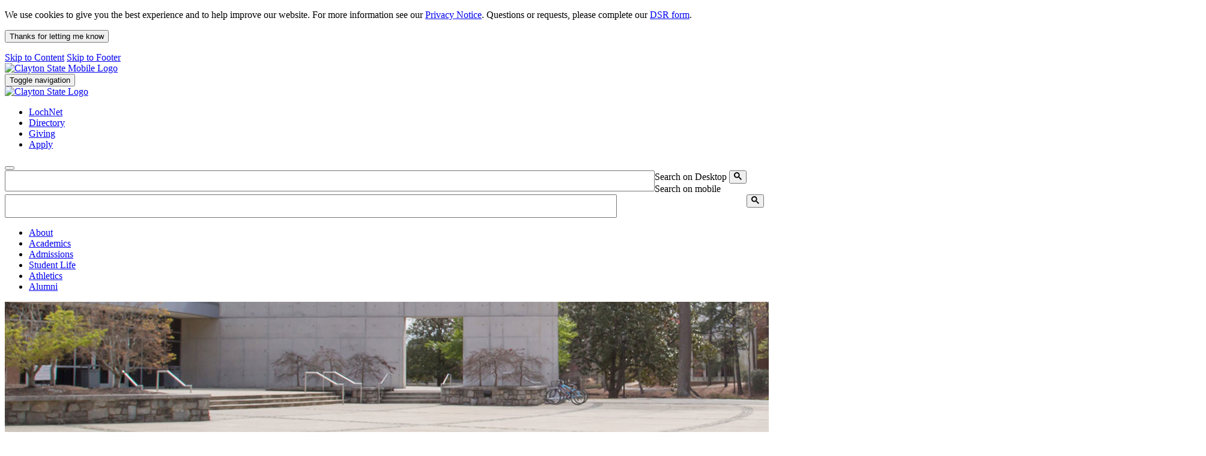

--- FILE ---
content_type: text/html; charset=UTF-8
request_url: https://clayton.edu/parent-family-association/helping-your-student
body_size: 12595
content:
<!DOCTYPE HTML><html lang="en">
   <head>
      <meta charset="UTF-8">
      <meta http-equiv="x-ua-compatible" content="ie=edge">
      <title>Parent and Family Association Helping Your Student - Clayton State University</title>
      <link rel="canonical" href="https://www.clayton.edu/parent-family-association/helping-your-student.php">
      <meta name="viewport" content="width=device-width, initial-scale=1, shrink-to-fit=no">
      <!-- OU Search Ignore Start Here -->
<link rel="icon" type="image/png" href="/_resources/images/favicon.ico">
<link rel="apple-touch-icon" sizes="180x180" href="/_resources/images/apple-touch-icon.png">
<link rel="icon" type="image/png" sizes="32x32" href="/_resources/images/favicon-32x32.png">
<link rel="icon" type="image/png" sizes="16x16" href="/_resources/images/favicon-16x16.png">
<link href="/_resources/css/services.css" type="text/css" rel="stylesheet">
<link href="/_resources/css/default.css" type="text/css" rel="stylesheet">
<link href="/_resources/css/module_1.css" type="text/css" rel="stylesheet">
<link href="/_resources/css/bootstrap.css" type="text/css" rel="stylesheet">
<link href="/_resources/css/jquery.smartmenus.bootstrap.css" type="text/css" rel="stylesheet">
<link href="/_resources/css/main_menu.css" type="text/css" rel="stylesheet">
<link href="/_resources/css/skin.css?1764315783" type="text/css" rel="stylesheet">
<link href="/_resources/css/container.css" type="text/css" rel="stylesheet">
<link href="/_resources/css/portal.css" type="text/css" rel="stylesheet">
<link href="/_resources/css/custom_search.css" type="text/css" rel="stylesheet">
<link href="/_resources/css/all.css" rel="stylesheet">
<link href="/_resources/css/university-carousel.css" rel="stylesheet">
<link href="/_resources/css/featherlight.css" type="text/css" rel="stylesheet">
<link href="/_resources/css/flexslider.css" type="text/css" rel="stylesheet">
<link href="/_resources/css/cims-bootstrap.css" type="text/css" rel="stylesheet">
<link rel="preconnect" href="https://fonts.googleapis.com">
<link rel="preconnect" href="https://fonts.gstatic.com" crossorigin>
<link href="https://fonts.googleapis.com/css2?family=Barlow:ital,wght@0,100;0,200;0,300;0,400;0,500;0,600;0,700;0,800;0,900;1,100;1,200;1,300;1,400;1,500;1,600;1,700;1,800;1,900&family=Lato:ital,wght@0,100;0,300;0,400;0,700;0,900;1,100;1,300;1,400;1,700;1,900&display=swap" rel="stylesheet">
<script src="/_resources/js/jquery.js" type="text/javascript"></script>
<script src="/_resources/js/jquery-ui.js" type="text/javascript"></script>
<script src="/_resources/js/clayton.modalpopup.js" type="text/javascript"></script>
<script src="/_resources/js/CustomSearch.js" type="text/javascript"></script>
<script src="/_resources/js/bootstrap.min.js" type="text/javascript"></script>
<script src="/_resources/js/jquery.smartmenus.js" type="text/javascript"></script>
<script src="/_resources/js/jquery.smartmenus.bootstrap.js" type="text/javascript"></script>
<script src="/_resources/js/scripts.js" type="text/javascript"></script>
<script src="/_resources/js/outboundGA.js" type="text/javascript"></script>
<script src="/_resources/js/jquery.flexslider-min.js" type="text/javascript"></script>
<script src="/_resources/js/featherlight.js" type="text/javascript"></script>
<script src="/_resources/js/cims-menu.js" type="text/javascript"></script>
<script src="/_resources/js/college-menu-home.js" type="text/javascript"></script>
<script async src="/_resources/js/2024953.js" type="text/javascript"></script>
<script async src="/_resources/js/bottom-scripts.js" type="text/javascript"></script>
<script async src="/_resources/js/ou.js"></script>
<!-- Meta Pixel Code -->
<script>
!function(f,b,e,v,n,t,s)
{if(f.fbq)return;n=f.fbq=function(){n.callMethod?
n.callMethod.apply(n,arguments):n.queue.push(arguments)};
if(!f._fbq)f._fbq=n;n.push=n;n.loaded=!0;n.version='2.0';
n.queue=[];t=b.createElement(e);t.async=!0;
t.src=v;s=b.getElementsByTagName(e)[0];
s.parentNode.insertBefore(t,s)}(window, document,'script',
'https://connect.facebook.net/en_US/fbevents.js');
fbq('init', '295578285454323');
fbq('track', 'PageView');
</script>
<noscript><img height="1" width="1" style="display:none"
src="https://www.facebook.com/tr?id=295578285454323&ev=PageView&noscript=1"
/></noscript>
<!-- End Meta Pixel Code -->
<link rel="stylesheet" href="/_resources/css/oustyles.css" /><!-- OU Search Ignore End Here --><!-- OU Search Ignore Start Here -->
<script async src="https://www.googletagmanager.com/gtag/js?id=G-4JFSLPNV7M"></script>
<script>
  window.dataLayer = window.dataLayer || [];
  function gtag(){dataLayer.push(arguments);}
  gtag('js', new Date());
  gtag('config', 'G-4JFSLPNV7M');
</script>
<script src="https://nexus.ensighten.com/choozle/13736/Bootstrap.js" integrity="sha384-WZ9O2qh4VpAVqIgTTine4NvkXr8S0IBZt9avoQTc5rCSaxIEKCevwO5/2SyS5dFm" crossorigin="anonymous"></script><!-- OU Search Ignore End Here -->
      <link href="/_resources/css/college-skin.css" type="text/css" rel="stylesheet">
      <script type="text/javascript">
					var COMMENT_PAGE_URL ="https://www.clayton.edu/parent-family-association/helping-your-student.php";
					var COMMENT_PAGE_IDENTIFIER ="3a00b253-86b7-4ac6-900b-95210c239b67";
				</script></head>
   <body><!-- OU Search Ignore Start Here --><!-- OU Search Ignore Start Here --><!-- OU Search Ignore End Here --><!-- OU Search Ignore Start Here -->
<div class="cookieConsentContainer alert cookiealert acceptcookies" role="alert"><div class="col-sm-9"><p>We use cookies to give you the best experience and to help improve our website. For more information see our <a href="https://service.clayton.edu/kb_view.do?sysparm_article=KB0012046" target="_blank">Privacy Notice</a>. Questions or requests, please complete our <a href="https://forms.office.com/r/0Xt6idxmcb" target="_blank">DSR form</a>. </p></div><div class="col-sm-3 text-center"><p><button type="button" class="btn btn-danger">Thanks for letting me know</button></p></div></div>
<header>
	<a href="#content" id="skipToContent">Skip to Content</a>
	<a href="#footer" id="skipToFooter">Skip to Footer</a>
	<div class="row">
		<div class="navbar navbar-default" role="navigation" aria-label="Main University logo and navigation">
			<div class="contentWidth">
				<div id="navbar-top-wrapper">
					<div id="mobileLogo">
						<a title="Clayton State" href="/">
							<img src="/_resources/images/clayton-state-university-logo.svg" alt="Clayton State Mobile Logo">
						</a>
					</div>
				</div>
				<div class="navbar-header">
					<button type="button" class="navbar-toggle" data-toggle="collapse" data-target=".navbar-collapse" aria-label="Main Menu Navigation Toggle">
						<span class="sr-only">Toggle navigation</span>
						<span class="icon-bar"></span>
						<span class="icon-bar"></span>
						<span class="icon-bar"></span>
					</button>
				</div>
			</div>
			<div id="navbar" class="collapse navbar-collapse pull-right">
				<div class="contentWidth">
					<div class="mainHead">
						<div id="logo">
							<a title="Clayton State" href="/">
								<img src="/_resources/images/clayton-state-university-logo.svg" alt="Clayton State Logo">
							</a>
						</div>
						<div class="searchArea" role="navigation" aria-label="Secondary CSU Menu">
							<div id="claytonMenu" style="position: static; left: 0px;">
								<ul class="nav navbar-nav topLevel sm" data-smartmenus-id="15065261956596768">
									<li><a href="/lochnet/"><span>LochNet</span></a></li>
									<li><a href="https://apps.clayton.edu/directory"><span>Directory</span></a></li>
									<li><a href="/giving/"><span>Giving</span></a></li>
									<li><a href="https://apply.clayton.edu"><span>Apply</span></a></li>
								</ul>
							</div>
							<div class="searchBox">
								<button id="CSUSearch" class="search-toggle" aria-label="site search toggle"><span class="fa fa-search"></span></button>
								<div class="search">
									<form action="/search/index.php" method="GET">
										<label for="dskSearch" class="sr-only">Search on Desktop</label>
										<input style="float:left;width:85%;height:2.2em;" type="text" size="10" name="q" id="dskSearch" /><button class="gsc-search-button gsc-search-button-v2" title="Search Clayton State"><svg width="13" height="13" viewBox="0 0 13 13" role="img"><title>search</title><path d="m4.8495 7.8226c0.82666 0 1.5262-0.29146 2.0985-0.87438 0.57232-0.58292 0.86378-1.2877 0.87438-2.1144 0.010599-0.82666-0.28086-1.5262-0.87438-2.0985-0.59352-0.57232-1.293-0.86378-2.0985-0.87438-0.8055-0.010599-1.5103 0.28086-2.1144 0.87438-0.60414 0.59352-0.8956 1.293-0.87438 2.0985 0.021197 0.8055 0.31266 1.5103 0.87438 2.1144 0.56172 0.60414 1.2665 0.8956 2.1144 0.87438zm4.4695 0.2115 3.681 3.6819-1.259 1.284-3.6817-3.7 0.0019784-0.69479-0.090043-0.098846c-0.87973 0.76087-1.92 1.1413-3.1207 1.1413-1.3553 0-2.5025-0.46363-3.4417-1.3909s-1.4088-2.0686-1.4088-3.4239c0-1.3553 0.4696-2.4966 1.4088-3.4239 0.9392-0.92727 2.0864-1.3969 3.4417-1.4088 1.3553-0.011889 2.4906 0.45771 3.406 1.4088 0.9154 0.95107 1.379 2.0924 1.3909 3.4239 0 1.2126-0.38043 2.2588-1.1413 3.1385l0.098834 0.090049z"></path></svg></button>
									</form>
								</div>
								<div class="search-mobile">
									<form action="/search/index.php" method="GET">
										<label for="mbSearch" class="sr-only">Search on mobile</label>
										<input style="width:80%;height:2.5em;" type="text" size="10" name="q" id="mbSearch" /><button style="float:right;" class="gsc-search-button-v2" title="Search Clayton State"><svg width="13" height="13" viewBox="0 0 13 13" role="img"><title>search</title><path d="m4.8495 7.8226c0.82666 0 1.5262-0.29146 2.0985-0.87438 0.57232-0.58292 0.86378-1.2877 0.87438-2.1144 0.010599-0.82666-0.28086-1.5262-0.87438-2.0985-0.59352-0.57232-1.293-0.86378-2.0985-0.87438-0.8055-0.010599-1.5103 0.28086-2.1144 0.87438-0.60414 0.59352-0.8956 1.293-0.87438 2.0985 0.021197 0.8055 0.31266 1.5103 0.87438 2.1144 0.56172 0.60414 1.2665 0.8956 2.1144 0.87438zm4.4695 0.2115 3.681 3.6819-1.259 1.284-3.6817-3.7 0.0019784-0.69479-0.090043-0.098846c-0.87973 0.76087-1.92 1.1413-3.1207 1.1413-1.3553 0-2.5025-0.46363-3.4417-1.3909s-1.4088-2.0686-1.4088-3.4239c0-1.3553 0.4696-2.4966 1.4088-3.4239 0.9392-0.92727 2.0864-1.3969 3.4417-1.4088 1.3553-0.011889 2.4906 0.45771 3.406 1.4088 0.9154 0.95107 1.379 2.0924 1.3909 3.4239 0 1.2126-0.38043 2.2588-1.1413 3.1385l0.098834 0.090049z"></path></svg></button>
									</form>

								</div>
							</div>
						</div>
					</div>
				</div>
				<div class="mainMenu" role="navigation" aria-label="Main CSU Menu">
					<div id="stamatsMenu">
						<ul class="navTopLevel" role="menubar">
							<li class="dropdown" role="menuitem">
								<a href="/about/" role="button" id="menu_link_1" aria-owns="menu_sub_1" aria-haspopup="true" aria-expanded="false" class="menuitem topLevel item1">
									<span class="blueBack">About<span class="caret"></span></span>
								</a>
								<ul role="menu" id="menu_sub_1" aria-labelledby="menu_link_1" class="dropdown-menu" style="display: none;">
									<li role="menuitem"><a href="/about/visit.php" role="button" class="child1"><span>Visit Us</span></a></li>
									<li role="menuitem"><a href="/about/history-and-traditions/index.php" role="button" class="child2"><span>History &amp; Traditions</span></a></li>
									<li role="menuitem"><a href="/about/fast-facts/index.php" role="button" class="child3"><span>Fast Facts</span></a></li>
									<li role="menuitem"><a href="/about/work-at-clayton-state.php" role="button" class="child4"><span>Work at CSU</span></a></li>
									<li role="menuitem"><a href="/about/office-of-the-president/index.php" role="button" class="child5"><span>Office of the President</span></a></li>
									<li role="menuitem"><a href="/about/administration/index.php" role="button" class="child6"><span>Administration</span></a></li>
									<li role="menuitem"><a href="/about/community-outreach/index.php" role="button" class="child7"><span>Community Outreach</span></a></li>
									<li role="menuitem"><a href="/about/contact-us.php" role="button" class="child8"><span>Contact Us</span></a></li>
								</ul>
							</li>
							<li class="dropdown" role="menuitem">
								<a href="/academics/" role="button" id="menu_link_2" aria-owns="menu_sub_2" aria-haspopup="true" aria-expanded="false" class="menuitem topLevel item2">
									<span class="blueBack">Academics<span class="caret"></span></span>
								</a>
								<ul role="menu" id="menu_sub_2" aria-labelledby="menu_link_2" class="dropdown-menu" style="display: none;">
									<li role="menuitem"><a href="/academics/undergraduate-study.php" role="button" class="child1"><span>Undergraduate Study</span></a></li>
									<li role="menuitem"><a href="/degrees/index.php" role="button" class="child2"><span>Degrees, Majors &amp; Certificates</span></a></li>
									<li role="menuitem"><a href="/academics/graduate-study.php" role="button" class="child3"><span>Graduate Study</span></a></li>
									<li role="menuitem"><a href="/academics/colleges-schools.php" role="button" class="child4"><span>Colleges &amp; Schools</span></a></li>
									<li role="menuitem"><a href="/academic-catalog/index.php" role="button" class="child5"><span>Academic Catalog</span></a></li>
									<li role="menuitem"><a href="https://clayton.gabest.usg.edu/StudentRegistrationSsb/ssb/term/termSelection?mode=search" role="button" class="child6"><span>Course Search &amp; Syllabi</span></a></li>
									<li role="menuitem"><a href="/academics/resources.php" role="button" class="child8"><span>Academic Resources</span></a></li>
									<li role="menuitem"><a href="/academics/online-learning.php" role="button" class="child9"><span>Online Learning</span></a></li>
									
								</ul>
							</li>
							<li class="dropdown" role="menuitem">
								<a href="/admissions/" role="button" id="menu_link_3" aria-owns="menu_sub_3" aria-haspopup="true" aria-expanded="false" class="menuitem topLevel item3">
									<span class="blueBack">Admissions<span class="caret"></span></span>
								</a>
								<ul role="menu" id="menu_sub_3" aria-labelledby="menu_link_3" class="dropdown-menu" style="display: none;">
									<li role="menuitem"><a href="/admissions/undergrad/index.php" role="button" class="child1"><span>Undergraduate Admissions</span></a></li>
									<li role="menuitem"><a href="/admissions/grad/index.php" role="button" class="child2"><span>Graduate Admissions</span></a></li>
									<li role="menuitem"><a href="/student-success/orientation/index.php" role="button" class="child3"><span>Orientation</span></a></li>
									<li role="menuitem"><a href="https://claytonstatecape.com/" role="button" class="child4"><span>Continuing Education</span></a></li>
									<li role="menuitem"><a href="/bursar/tuition.php" role="button" class="child5"><span>Tuition &amp; Fees</span></a></li>
									<li role="menuitem"><a href="/financial-aid/index.php" role="button" class="child6"><span>Financial Aid &amp; Scholarships</span></a></li>
									<li role="menuitem"><a href="/admissions/undergrad/resources/forms.php" role="button" class="child7"><span>Forms</span></a></li>
									<li role="menuitem"><a href="/admissions/request-information.php" role="button" class="child8"><span>Request Information</span></a></li>
								</ul>
							</li>
							<li class="dropdown" role="menuitem">
								<a href="/student-life/" role="button" id="menu_link_4" aria-owns="menu_sub_4" aria-haspopup="true" aria-expanded="false" class="menuitem topLevel item4">
									<span class="blueBack">Student Life<span class="caret"></span></span>
								</a>
								<ul role="menu" id="menu_sub_4" aria-labelledby="menu_link_4" class="dropdown-menu" style="display: none;">
									<li role="menuitem"><a href="/student-life/arts-and-culture.php" role="button" class="child1"><span>Arts &amp; Culture</span></a></li>
									<li role="menuitem"><a href="/aux-services/index.php" role="button" class="child2"><span>Books &amp; Dining</span></a></li>
									<li role="menuitem"><a href="/student-life/campus-technology.php" role="button" class="child3"><span>Campus Technology</span></a></li>
									<li role="menuitem"><a href="/career/index.php" role="button" class="child4"><span>Career and Professional Development</span></a></li>
									<li role="menuitem"><a href="/about/administration/student-affairs/care/care-center.php" role="button" class="child5"><span>Care Center</span></a></li>
									<li role="menuitem"><a href="/veterans/index.php" role="button" class="child6"><span>Community, Belonging &amp; Veterans Center</span></a></li>
									<li role="menuitem"><a href="/about/administration/student-affairs/dean-of-students/index.php" role="button" class="child7"><span>Dean of Students</span></a></li>
									<li role="menuitem"><a href="/student-life/health-and-wellness-center/index.php" role="button" class="child8"><span>Health &amp; Wellness</span></a></li>
									<li role="menuitem"><a href="/about/administration/student-affairs/lakers-care-and-share.php" role="button" class="child9"><span>Lakers Care &amp; Share</span></a></li>
									<li role="menuitem"><a href="/student-life/parents.php" role="button" class="child10"><span>Parents</span></a></li>
									<li role="menuitem"><a href="/about/administration/student-affairs/care/index.php" role="button" class="child11"><span>Student Care &amp; Support</span></a></li>
									<li role="menuitem"><a href="/laker-life/index.php" role="button" class="child12"><span>Student Engagement</span></a></li>
									<li role="menuitem"><a href="/transportation/index.php" role="button" class="child13"><span>Transportation &amp; Parking Services</span></a></li>
									<li role="menuitem"><a href="/housing/index.php" role="button" class="child14"><span>University Housing</span></a></li>
								</ul>
							</li>
							<li role="menuitem">
								<a href="https://claytonstatesports.com/" role="button" class="menuitem topLevel item5">
									<span class="blueBack">Athletics</span>
								</a>
							</li>
							<li class="dropdown" role="menuitem">
								<a href="/alumni/" role="button" id="menu_link_6" aria-owns="menu_sub_6" aria-haspopup="true" aria-expanded="false" class="menuitem topLevel item6">
									<span class="blueBack">Alumni<span class="caret"></span></span>
								</a>
								<ul role="menu" id="menu_sub_6" aria-labelledby="menu_link_6" class="dropdown-menu" style="display: none;">
									<li role="menuitem"><a href="/alumni/events.php" role="button" class="child1"><span>Events</span></a></li>
									<li role="menuitem"><a href="/alumni/get-involved/index.php" role="button" class="child2"><span>Get Involved</span></a></li>
									<li role="menuitem"><a href="/alumni/stay-connected.php" role="button" class="child3"><span>Stay Connected</span></a></li>
									<li role="menuitem"><a href="/alumni/benefits.php" role="button" class="child4"><span>Alumni Benefits</span></a></li>
									<li role="menuitem"><a href="/alumni/membership.php" role="button" class="child5"><span>Membership</span></a></li>
									<li role="menuitem"><a href="/alumni/laker-pride.php" role="button" class="child6"><span>Laker Pride</span></a></li>
									<li role="menuitem"><a href="/alumni/giving/index.php" role="button" class="child7"><span>Alumni Giving</span></a></li>
									<li role="menuitem"><a href="/alumni/contact-us.php" role="button" class="child8"><span>Contact Alumni</span></a></li>
								</ul>
							</li>
						</ul>
					</div>
				</div>
			</div>
		</div>
	</div>
</header><!-- OU Search Ignore End Here --><!-- OU Search Ignore End Here -->
      <main class="row contentTop" id="content">
         <div class="row">
            <div class="departmentHero no-gutter">
               <div class="mainImageLarge">
                  <div class="claytonModuleContent">
                     <div class="row imageArea">
                        <div class="contentWidth largeHero">
                           <div class="col-xs-12"><img class="mainImageLarge" src="/parent-family-association/images/pfa-hero-image.jpg" alt=" banner image"><div class="heroCentered"></div>
                           </div>
                        </div>
                     </div>
                  </div>
               </div>
            </div>
         </div>
         <div class="row">
            <div class="contentWidth">
               <div class="col-xs-12 col-sm-3 sidebar contentSidebar">
                  <nav aria-label="Breadcrumb">
                     <div id="sidebarBreadcrumb">
                        <div role="list"><span role="listitem"><a href="https://www.clayton.edu/"><span>Home</span></a></span><span class="separator">&gt;</span><span role="listitem"><a href="https://www.clayton.edu/parent-family-association/"><span>Parent Family Association</span></a></span><span class="separator">&gt;</span><span role="listitem" class="current">Helping Your Student</span></div>
                     </div><span class="currentTab">Helping Your Student
                        										<button type="button" class="sideNav-toggle" data-toggle="collapse" data-target=".sideNav-collapse"><span class="sr-only">Toggle navigation</span><span class="icon-bar"></span><span class="icon-bar"></span><span class="icon-bar"></span></button></span></nav>
                  <nav aria-label="Sub page side navigation" id="sideNav" class="sideNav-collapse collapse"><ul class="subpageSidebarMenu"><li><span><a href="/parent-family-association/about-us">About Us</a></span></li><li><span><a href="/parent-family-association/helping-you">Helping You</a></span></li><li><span><a href="/parent-family-association/helping-your-student">Helping Your Student</a></span></li><li><span><a href="/parent-family-association/giving">Giving</a></span></li><li><span><a href="/parent-family-association/quick-links">Quick Links</a></span></li><li><span><a href="/parent-family-association/calendar">Calendar</a></span></li></ul></nav></div>
               <div id="mainContent" class="col-xs-12 col-sm-9 pull-right contentPageContent">
                  <h1>Parent and Family Association Helping Your Student</h1>
                  
                  <div id="accordion1" class="panel-group">
                     <div class="panel panel-default">
                        <div class="panel-heading collapsed" data-parent="#accordion1" data-toggle="collapse" data-target="#collapse1"><a class="panel-title accordion-toggle" href="#collapse1" aria-label="Academics">Academics</a></div>
                        <div class="panel-collapse collapse" id="collapse1">
                           <div class="panel-body">
                              
                              <p>Clayton State offers many resources to support your students’ academic pursuits beginning
                                 with academic advisement at orientation all the way through the last exam of the last
                                 semester of your student’s tenure at Clayton State.&nbsp;</p>
                              
                              <p><strong>Academic Catalog and Student Handbook</strong><br><a href="/academic-catalog/index.php">View the Academic Catalog and Student Handbook</a></p>
                              
                              <p><strong>Center for Advising and Retention (CAR)</strong><br>The <a href="/car/index.php">Center for Advising and Retention (CAR)</a>, located in suite 143 in Magnolia Hall, provides academic advisement to Clayton State
                                 undergraduate students.&nbsp; Click to learn more about how CAR helps your student be successful
                                 at Clayton State.</p>
                              
                              <p><strong>Center for Academic Success</strong><br>The <a href="/cas/index.php">Center for Academic Success (CAS)</a> offers personalized one-on-one peer tutoring, supplemental instruction, moderated
                                 study groups, academic success workshops, multimedia instructional materials, academic
                                 coaching and many other events and workshops to help your student be successful.</p>
                              
                              <p><strong>Colleges</strong><br>College of Arts &amp; Sciences<br><a href="/arts-sciences/index.php">View the College of Arts &amp; Sciences website</a></p>
                              
                              <p>College of Business<br><a href="/business/index.php">View the College of Business website</a></p>
                              
                              <p>College of Health<br><a href="/health/index.php">View the College of Health website</a></p>
                              
                              <p>College of STEM<br><a href="/cstem/index.php">View the College of STEM website</a></p>
                              
                              <p>Degrees and Majors<br><a href="/degrees/index.php">View the list of degrees and majors</a></p>
                              
                              <p><strong>Drop/Add and Withdrawal</strong><br>Drop/Add is a period of time when students can change their class schedules.&nbsp; Once
                                 the drop/add time period expires and your student needs to “drop” a class, s/he must
                                 then “withdraw” from that particular class.&nbsp; Financial Aid along with tuition and
                                 fees are automatically adjusted during the Drop/Add time period.&nbsp; Students are financially
                                 responsible for all classes that are on his/her schedule at the end of <a href="/registrar/drop-add.php">Drop/Add</a>.</p>
                              
                              <p>Students who find later in the semester they need to “withdraw” from one or more classes
                                 will receive a “W” which has no impact on the GPA<span>&nbsp;</span><strong>IF</strong><span>&nbsp;</span>s/he withdraws before mid-term.&nbsp; Students who “withdraw” from one or more classes
                                 after mid-term will receive a “WF” which is counted as a zero in calculating the GPA.&nbsp;
                                 There can be implications on financial aid and scholarships anytime a student withdraws
                                 from a class.&nbsp; Before withdrawing students should contact Financial Aid to find out
                                 if there are possible implications on their financial aid or scholarships.&nbsp; <a href="/registrar/withdrawal.php">View more information on withdrawals</a>.</p>
                              
                              <p><strong>Honor’s Program</strong><br><a href="/academics/academic-initiatives/honors-program/index.php">View the honor's program website</a></p>
                              
                              <p><strong>Library</strong><br><a href="/library/index.php">View the library website</a></p>
                              
                              <p><strong>University Calendars</strong><br><a href="/calendar/index.php">View the university calendars</a></p>
                              
                              <p><strong>The Writers’ Studio&nbsp; &nbsp;</strong><br><a href="/arts-sciences/departments/english/writers-studio/index.php">The Writers’ Studio</a>, located in Room 224 in the Arts and Sciences Building, works with students, online
                                 or in person, to enhance their writing through 30 or 60 minute sessions.&nbsp; Students
                                 also learn more about writing through Write-Right Workshops offered in Fall and Spring
                                 semesters.&nbsp; Sample workshops are Common Comma Conundrums and Avoiding Plagiarism.</p>
                              </div>
                        </div>
                     </div>
                     <div class="panel panel-default">
                        <div class="panel-heading collapsed" data-parent="#accordion1" data-toggle="collapse" data-target="#collapse2"><a class="panel-title accordion-toggle" href="#collapse2" aria-label="Bursar">Bursar</a></div>
                        <div class="panel-collapse collapse" id="collapse2">
                           <div class="panel-body">
                              
                              <p>The Bursar's Office is where students can manage their student accounts for billing,
                                 tuition &amp; fee payment, refunds, and financial aid.</p>
                              
                              <p><a href="/bursar/index.php">Visit the Bursar's website</a></p>
                              
                              <p>Location - Edgewater Hall Room 278</p>
                              
                              <p>Phone - (678) 466-4295</p>
                              
                              <p><a href="mailto:Bursar@clayton.edu">Email the Bursar's office</a></p>
                              
                              <p><a href="/bursar/tuition-calculator.php">Tuition and Fee Calculator</a></p>
                              </div>
                        </div>
                     </div>
                     <div class="panel panel-default">
                        <div class="panel-heading collapsed" data-parent="#accordion1" data-toggle="collapse" data-target="#collapse3"><a class="panel-title accordion-toggle" href="#collapse3" aria-label="Health">Health</a></div>
                        <div class="panel-collapse collapse" id="collapse3">
                           <div class="panel-body">
                              
                              <p>For incoming freshman students, college often marks the time when they begin making
                                 their own health care decisions.&nbsp; During this learning process, your student may not
                                 communicate as much with you about illness or other health care issues.&nbsp; Parents and
                                 families often have questions or concerns about health care services available to
                                 their student.&nbsp; Below are some helpful links for the health-related services available
                                 on campus.</p>
                              
                              <ul>
                                 
                                 <li><a href="/student-life/health-and-wellness-center/index.php">Health and Wellness Center</a>
                                    
                                    <ul>
                                       
                                       <li>Location - Laker Village Building 1000</li>
                                       
                                       <li>Phone - (678) 466-4940</li>
                                       </ul>
                                    </li>
                                 
                                 <li><a href="/health/departments/dental-hygiene/dental-hygiene-clinic.php">Dental Hygiene Clinic</a><br>
                                    
                                    <ul>
                                       
                                       <li>Location - Edgewater Hall 1st floor</li>
                                       
                                       <li>Phone - (678) 466-4920</li>
                                       </ul>
                                    </li>
                                 
                                 <li><a href="/laker-life/recreation/fitness-center/index.php">Fitness Center</a>
                                    
                                    <ul>
                                       
                                       <li>Location - Student Activity Center (SAC) 1st floor</li>
                                       
                                       <li>Phone - (678) 466-4971</li>
                                       </ul>
                                    </li>
                                 </ul>
                              </div>
                        </div>
                     </div>
                     <div class="panel panel-default">
                        <div class="panel-heading collapsed" data-parent="#accordion1" data-toggle="collapse" data-target="#collapse4"><a class="panel-title accordion-toggle" href="#collapse4" aria-label="Housing and Dining">Housing and Dining</a></div>
                        <div class="panel-collapse collapse" id="collapse4">
                           <div class="panel-body">
                              
                              <p>Clayton State offers first year students with an exceptional on campus living experience.
                                 Residents are minutes by foot away from their classes, the library, exercise facilities,
                                 an all-you-can-eat dining hall, and campus activities such as lectures and a plethora
                                 of student organizations and events. Living on campus is the best way for your student
                                 to make that all important, and sometimes difficult, transition from high school and
                                 acclimate to college life. Visit the links below to learn more about housing, residence
                                 life, and dining.</p>
                              
                              <ul>
                                 
                                 <li><a href="/housing/index.php">Housing</a></li>
                                 
                                 <li><a href="/aux-services/dine-csu/index.php">Dining</a></li>
                                 </ul>
                              </div>
                        </div>
                     </div>
                     <div class="panel panel-default">
                        <div class="panel-heading collapsed" data-parent="#accordion1" data-toggle="collapse" data-target="#collapse5"><a class="panel-title accordion-toggle" href="#collapse5" aria-label="Involvement">Involvement</a></div>
                        <div class="panel-collapse collapse" id="collapse5">
                           <div class="panel-body">
                              
                              <p>Becoming involved on campus has many benefits for your student. First, busier students
                                 generally do better in their academics. More free time does not equal better grades.
                                 Also, being involved on campus can help your student develop transferable skills such
                                 as time management, leadership, effective ways to work in groups and work solo, and
                                 it can help them discover yet-to-be-known passions and strengths. Clayton State offers
                                 a number of ways for your student to become active both in the classroom and on campus.</p>
                              
                              <ul>
                                 
                                 <li><a href="/laker-life/student-leadership/index.php">Leadership Programs</a></li>
                                 
                                 <li><a href="/laker-life/campus-engagement/index.php">Volunteerism &amp; Community Based Initiatives</a></li>
                                 
                                 <li><a href="/laker-life/greek-life/index.php">Greek Life</a></li>
                                 
                                 <li><a href="/laker-life/clubs-and-organizations/index.php">Student Organizations</a></li>
                                 
                                 <li><a href="/sga/index.php">Student Government Association</a></li>
                                 </ul>
                              </div>
                        </div>
                     </div>
                     <div class="panel panel-default">
                        <div class="panel-heading collapsed" data-parent="#accordion1" data-toggle="collapse" data-target="#collapse6"><a class="panel-title accordion-toggle" href="#collapse6" aria-label="Safety">Safety</a></div>
                        <div class="panel-collapse collapse" id="collapse6">
                           <div class="panel-body">
                              
                              <p>Clayton State’s Department of Public Safety is a full service law enforcement agency
                                 that works diligently to provide a safe and secure environment that is conducive to
                                 all facets of learning. Crime prevention programs are offered through the year and
                                 our officers patrol the campus on foot, bicycle and car to ensure all parts of campus
                                 are covered. In 2016 Bestcolleges.com ranked Clayton State number twenty-two in campus
                                 safety in the United States. Visit the following links to learn more.</p>
                              
                              <p>Location - Edgewater Hall Suite 207</p>
                              
                              <p><a href="/public-safety/index.php">Public Safety website</a></p>
                              
                              <p>Phone - (678) 466-4050</p>
                              
                              <p><strong>Rave/Guardian mobile app</strong><br>Rave Guardian is a mobile phone app that enhances the safety of the campus community
                                 through real time interactive features that creates a virtual safety network.&nbsp; The
                                 service is free to all students, faculty, and staff.&nbsp; Rave Guardian features;</p>
                              
                              <ul>
                                 
                                 <li>A panic button</li>
                                 
                                 <li>911 activation link to the nearest 911 center</li>
                                 
                                 <li>Tip Texting</li>
                                 
                                 <li>Personal guardian and safety timer</li>
                                 </ul>
                              
                              <p>We ask parents to highly encourage their student to download the app.&nbsp; Download the
                                 app by following these easy instructions:</p>
                              
                              <ul>
                                 
                                 <li>Go to your app store and search Rave Guardian</li>
                                 
                                 <li>Download the app</li>
                                 
                                 <li>Follow the prompts to enter your students’ Clayton State email address and set-up
                                    a password.</li>
                                 
                                 <li>Follow prompts to set-up a four digit pin.</li>
                                 
                                 <li>Include as much personal information as you want to provide, BUT minimally include
                                    a selfie.</li>
                                 </ul>
                              
                              <p>Your student may never need to activate Rave Guardian, but if s/he does, your student
                                 will be prepared!</p>
                              
                              <p><img src="/parent-family-association/images/safety.png" alt="Rave Guardian" width="145" height="258"></p>
                              </div>
                        </div>
                     </div>
                     <div class="panel panel-default">
                        <div class="panel-heading collapsed" data-parent="#accordion1" data-toggle="collapse" data-target="#collapse7"><a class="panel-title accordion-toggle" href="#collapse7" aria-label="Technology">Technology</a></div>
                        <div class="panel-collapse collapse" id="collapse7">
                           <div class="panel-body">
                              
                              <p><span>Technology – Need to know what minimum requirements are needed to purchase a laptop
                                    for your student, or how to respond if you get a panicked call saying their computer
                                    is not working and a paper is due, all your student has to do is contact The HUB.&nbsp;
                                    The HUB is Clayton State’s help desk and they provide a variety of information and
                                    services ranging from D2L tutorials to software installation and support.</span></p>
                              
                              <ul>
                                 
                                 <li><a href="/hub/index.php">Visit the HUB</a></li>
                                 </ul>
                              </div>
                        </div>
                     </div>
                     <div class="panel panel-default">
                        <div class="panel-heading collapsed" data-parent="#accordion1" data-toggle="collapse" data-target="#collapse8"><a class="panel-title accordion-toggle" href="#collapse8" aria-label="University Calendars">University Calendars</a></div>
                        <div class="panel-collapse collapse" id="collapse8">
                           <div class="panel-body">
                              
                              <p>Need to know when finals are scheduled or when the campus closes for holidays? Use
                                 the links below to find out these things and more.</p>
                              
                              <ul>
                                 
                                 <li><a href="/calendar/index.php">University calendars</a></li>
                                 </ul>
                              </div>
                        </div>
                     </div>
                     <div class="panel panel-default">
                        <div class="panel-heading collapsed" data-parent="#accordion1" data-toggle="collapse" data-target="#collapse9"><a class="panel-title accordion-toggle" href="#collapse9" aria-label="Im in...">Im in...</a></div>
                        <div class="panel-collapse collapse" id="collapse9">
                           <div class="panel-body">
                              
                              <p>If you get a call from your student saying s/he has a problem (code for I’m in trouble!),
                                 you need answers and you need them now.&nbsp; Clayton State has defined processes and procedures
                                 to address personal and academic conduct issues, student complaints, as well as a
                                 number of resources to help with stress management, alcohol and drugs, stress management,
                                 and other personal issues.</p>
                              
                              <ul>
                                 
                                 <li><a href="/community-standards/index.php">Community Standards</a></li>
                                 
                                 <li><a href="/community-standards/alcohol-and-other-drugs-education-and-prevention-program.php">Alcohol EDU and Haven/HavenPlus</a></li>
                                 
                                 <li><a href="/about/administration/student-affairs/care-team.php">Student Behavior Consultation Team</a></li>
                                 
                                 <li><a href="/student-life/health-and-wellness-center/index.php">Health and Wellness Center</a></li>
                                 </ul>
                              </div>
                        </div>
                     </div>
                  </div>
               </div>
            </div>
         </div>
      </main>
      <!-- OU Search Ignore Start Here --><!-- OU Search Ignore Start Here -->
<footer id="footer" class="logo-color">
    <div class="contentWidth">
        <div class="row footer-address">
            <div class="col-xs-6 col-sm-4">
                <div class="col-sm-6">
                    <ul class="footer-list">
                        <li><a href="/academics/degrees-majors-and-certificates">Find Your Major</a></li>
                        <li><a href="https://apply.clayton.edu">Apply</a></li>
						<li><a href="/sacscoc/">Accreditation</a></li>
                        <li><a href="/public-safety/">Public Safety</a></li>
                    </ul> 
                </div>
                 <div class="col-sm-6">
                        <ul class="footer-list">
                            <li><a href="/strategic-plan/">Strategic Plan</a></li>
                            <li><a href="/about/campus-and-instructional-sites">Maps &amp; Directions</a></li>
                            <li><a href="/about/visit">Visitor Information</a></li>
                            <li><a href="/public-safety/parking-services/">Parking</a></li>
                        </ul>
                </div>
            </div>
            <div class="hidden-xs col-sm-4 text-center logo-padding">
                <div class="logo"><a href="/" title="Clayton State"><img alt="Clayton State Logo" src="/_resources/images/white-wordmark.png" /></a></div>

                <div class="text-center">
                    <p>2000 Clayton State Boulevard <br>
                    Morrow, GA 30260<br>
                    (678) 466-4000</p>
					
                </div>
                <div class="csuSocialMedia">
			<ul>
				<li>
					<a class="btn btn-smi smiFacebook" href="https://www.facebook.com/pages/Clayton-State-University/120178704320?ref=hl" target="_blank">
					<svg xmlns="https://www.w3.org/2000/svg" width="25" height="25" fill="currentColor" class="bi bi-facebook" viewBox="0 0 16 16">
						<title>Clayton State University Facebook</title>
						<path d="M16 8.049c0-4.446-3.582-8.05-8-8.05C3.58 0-.002 3.603-.002 8.05c0 4.017 2.926 7.347 6.75 7.951v-5.625h-2.03V8.05H6.75V6.275c0-2.017 1.195-3.131 3.022-3.131.876 0 1.791.157 1.791.157v1.98h-1.009c-.993 0-1.303.621-1.303 1.258v1.51h2.218l-.354 2.326H9.25V16c3.824-.604 6.75-3.934 6.75-7.951"/>
					</svg>
				</a></li>
				<li>
					<a class="btn btn-smi smiX" href="https://twitter.com/ClaytonState" target="_blank">
						<svg xmlns="https://www.w3.org/2000/svg" width="25" height="25" fill="currentColor" class="bi bi-twitter-x" viewBox="0 0 16 16">
						<title>Clayton State University Twitter</title>
						<path d="M12.6.75h2.454l-5.36 6.142L16 15.25h-4.937l-3.867-5.07-4.425 5.07H.316l5.733-6.57L0 .75h5.063l3.495 4.633L12.601.75Zm-.86 13.028h1.36L4.323 2.145H2.865z"/>
						</svg>
					</a>
				</li>
				<li>
					<a class="btn btn-smi smiInsta" href="https://instagram.com/claytonstateuniv/" target="_blank">
					<svg xmlns="https://www.w3.org/2000/svg" width="25" height="25" fill="currentColor" class="bi bi-instagram" viewBox="0 0 16 16">
						<title>Clayton State University Instagram</title>
						<path d="M8 0C5.829 0 5.556.01 4.703.048 3.85.088 3.269.222 2.76.42a3.9 3.9 0 0 0-1.417.923A3.9 3.9 0 0 0 .42 2.76C.222 3.268.087 3.85.048 4.7.01 5.555 0 5.827 0 8.001c0 2.172.01 2.444.048 3.297.04.852.174 1.433.372 1.942.205.526.478.972.923 1.417.444.445.89.719 1.416.923.51.198 1.09.333 1.942.372C5.555 15.99 5.827 16 8 16s2.444-.01 3.298-.048c.851-.04 1.434-.174 1.943-.372a3.9 3.9 0 0 0 1.416-.923c.445-.445.718-.891.923-1.417.197-.509.332-1.09.372-1.942C15.99 10.445 16 10.173 16 8s-.01-2.445-.048-3.299c-.04-.851-.175-1.433-.372-1.941a3.9 3.9 0 0 0-.923-1.417A3.9 3.9 0 0 0 13.24.42c-.51-.198-1.092-.333-1.943-.372C10.443.01 10.172 0 7.998 0zm-.717 1.442h.718c2.136 0 2.389.007 3.232.046.78.035 1.204.166 1.486.275.373.145.64.319.92.599s.453.546.598.92c.11.281.24.705.275 1.485.039.843.047 1.096.047 3.231s-.008 2.389-.047 3.232c-.035.78-.166 1.203-.275 1.485a2.5 2.5 0 0 1-.599.919c-.28.28-.546.453-.92.598-.28.11-.704.24-1.485.276-.843.038-1.096.047-3.232.047s-2.39-.009-3.233-.047c-.78-.036-1.203-.166-1.485-.276a2.5 2.5 0 0 1-.92-.598 2.5 2.5 0 0 1-.6-.92c-.109-.281-.24-.705-.275-1.485-.038-.843-.046-1.096-.046-3.233s.008-2.388.046-3.231c.036-.78.166-1.204.276-1.486.145-.373.319-.64.599-.92s.546-.453.92-.598c.282-.11.705-.24 1.485-.276.738-.034 1.024-.044 2.515-.045zm4.988 1.328a.96.96 0 1 0 0 1.92.96.96 0 0 0 0-1.92m-4.27 1.122a4.109 4.109 0 1 0 0 8.217 4.109 4.109 0 0 0 0-8.217m0 1.441a2.667 2.667 0 1 1 0 5.334 2.667 2.667 0 0 1 0-5.334"/>
					</svg>
				</a></li>
				<li>
					<a class="btn btn-smi smiYouTube" href="https://www.youtube.com/user/ClaytonSTNews" target="_blank">
					<svg xmlns="https://www.w3.org/2000/svg" width="25" height="25" fill="currentColor" class="bi bi-youtube" viewBox="0 0 16 16">
						<title>Clayton State University YouTube</title>
						<path d="M8.051 1.999h.089c.822.003 4.987.033 6.11.335a2.01 2.01 0 0 1 1.415 1.42c.101.38.172.883.22 1.402l.01.104.022.26.008.104c.065.914.073 1.77.074 1.957v.075c-.001.194-.01 1.108-.082 2.06l-.008.105-.009.104c-.05.572-.124 1.14-.235 1.558a2.01 2.01 0 0 1-1.415 1.42c-1.16.312-5.569.334-6.18.335h-.142c-.309 0-1.587-.006-2.927-.052l-.17-.006-.087-.004-.171-.007-.171-.007c-1.11-.049-2.167-.128-2.654-.26a2.01 2.01 0 0 1-1.415-1.419c-.111-.417-.185-.986-.235-1.558L.09 9.82l-.008-.104A31 31 0 0 1 0 7.68v-.123c.002-.215.01-.958.064-1.778l.007-.103.003-.052.008-.104.022-.26.01-.104c.048-.519.119-1.023.22-1.402a2.01 2.01 0 0 1 1.415-1.42c.487-.13 1.544-.21 2.654-.26l.17-.007.172-.006.086-.003.171-.007A100 100 0 0 1 7.858 2zM6.4 5.209v4.818l4.157-2.408z"/>
					</svg>
				</a></li>
				<li>
					<a class="btn btn-smi smiLinkedIn" href="https://www.linkedin.com/school/clayton-state-university/" target="_blank">
					<svg xmlns="https://www.w3.org/2000/svg" width="25" height="25" fill="currentColor" class="bi bi-linkedin" viewBox="0 0 16 16">
						<title>Clayton State University LinkedIn</title>
						<path d="M0 1.146C0 .513.526 0 1.175 0h13.65C15.474 0 16 .513 16 1.146v13.708c0 .633-.526 1.146-1.175 1.146H1.175C.526 16 0 15.487 0 14.854zm4.943 12.248V6.169H2.542v7.225zm-1.2-8.212c.837 0 1.358-.554 1.358-1.248-.015-.709-.52-1.248-1.342-1.248S2.4 3.226 2.4 3.934c0 .694.521 1.248 1.327 1.248zm4.908 8.212V9.359c0-.216.016-.432.08-.586.173-.431.568-.878 1.232-.878.869 0 1.216.662 1.216 1.634v3.865h2.401V9.25c0-2.22-1.184-3.252-2.764-3.252-1.274 0-1.845.7-2.165 1.193v.025h-.016l.016-.025V6.169h-2.4c.03.678 0 7.225 0 7.225z"/>
					</svg>
				</a></li>
			</ul>
		</div>
            </div>
            <div class="col-xs-6 col-sm-4">
                <div class="col-sm-6">
                    <ul class="footer-list">
                        <li><a href="/a-z-index">A-Z index</a></li>
                        <li><a href="/calendar/">Calendar</a></li>
                        <li><a href="/about/contact-us">Contact Us</a></li>
                        <li><a href="/offices-departments">Offices/Depts</a></li>
                    </ul>
                </div>
               <div class="col-sm-6">
                   <ul class="footer-list">
                        <li><a href="/news/">Laker Newsroom</a></li>
                       	<li><a href="/human-resources/">Employment</a></li>
                        <li><a href="/human-resources/current-employees/title-ix/">Title IX</a></li>
                        <li><a href="/accessibility">Accessibility</a></li>
                   </ul>
                </div>
            </div>
        </div>
        <div class="hidden-sm hidden-md hidden-lg text-center logo-padding">
            <div class="logo">
                <a href="/" title="Clayton State"><img alt="Clayton State Logo" src="/_resources/images/white-wordmark.png" /></a>
            </div>
            <div class="text-center">
                <p>2000 Clayton State Boulevard <br>
                Morrow, GA 30260<br>
                (678) 466-4000</p>
				
            </div>
            <div class="csuSocialMedia">
			<ul>
				<li>
					<a class="btn btn-smi smiFacebook" href="https://www.facebook.com/pages/Clayton-State-University/120178704320?ref=hl" target="_blank">
					<svg xmlns="https://www.w3.org/2000/svg" width="25" height="25" fill="currentColor" class="bi bi-facebook" viewBox="0 0 16 16">
						<title>Clayton State University Facebook</title>
						<path d="M16 8.049c0-4.446-3.582-8.05-8-8.05C3.58 0-.002 3.603-.002 8.05c0 4.017 2.926 7.347 6.75 7.951v-5.625h-2.03V8.05H6.75V6.275c0-2.017 1.195-3.131 3.022-3.131.876 0 1.791.157 1.791.157v1.98h-1.009c-.993 0-1.303.621-1.303 1.258v1.51h2.218l-.354 2.326H9.25V16c3.824-.604 6.75-3.934 6.75-7.951"/>
					</svg>
				</a></li>
				<li>
					<a class="btn btn-smi smiX" href="https://twitter.com/ClaytonState" target="_blank"><svg xmlns="https://www.w3.org/2000/svg" width="25" height="25" fill="currentColor" class="bi bi-twitter-x" viewBox="0 0 16 16">
						<title>Clayton State University Twitter</title>
						<path d="M12.6.75h2.454l-5.36 6.142L16 15.25h-4.937l-3.867-5.07-4.425 5.07H.316l5.733-6.57L0 .75h5.063l3.495 4.633L12.601.75Zm-.86 13.028h1.36L4.323 2.145H2.865z"/>
						</svg>
					</a>
				</li>
				<li>
					<a class="btn btn-smi smiInsta" href="https://instagram.com/claytonstateuniv/" target="_blank">
					<svg xmlns="https://www.w3.org/2000/svg" width="25" height="25" fill="currentColor" class="bi bi-instagram" viewBox="0 0 16 16">
						<title>Clayton State University Instagram</title>
						<path d="M8 0C5.829 0 5.556.01 4.703.048 3.85.088 3.269.222 2.76.42a3.9 3.9 0 0 0-1.417.923A3.9 3.9 0 0 0 .42 2.76C.222 3.268.087 3.85.048 4.7.01 5.555 0 5.827 0 8.001c0 2.172.01 2.444.048 3.297.04.852.174 1.433.372 1.942.205.526.478.972.923 1.417.444.445.89.719 1.416.923.51.198 1.09.333 1.942.372C5.555 15.99 5.827 16 8 16s2.444-.01 3.298-.048c.851-.04 1.434-.174 1.943-.372a3.9 3.9 0 0 0 1.416-.923c.445-.445.718-.891.923-1.417.197-.509.332-1.09.372-1.942C15.99 10.445 16 10.173 16 8s-.01-2.445-.048-3.299c-.04-.851-.175-1.433-.372-1.941a3.9 3.9 0 0 0-.923-1.417A3.9 3.9 0 0 0 13.24.42c-.51-.198-1.092-.333-1.943-.372C10.443.01 10.172 0 7.998 0zm-.717 1.442h.718c2.136 0 2.389.007 3.232.046.78.035 1.204.166 1.486.275.373.145.64.319.92.599s.453.546.598.92c.11.281.24.705.275 1.485.039.843.047 1.096.047 3.231s-.008 2.389-.047 3.232c-.035.78-.166 1.203-.275 1.485a2.5 2.5 0 0 1-.599.919c-.28.28-.546.453-.92.598-.28.11-.704.24-1.485.276-.843.038-1.096.047-3.232.047s-2.39-.009-3.233-.047c-.78-.036-1.203-.166-1.485-.276a2.5 2.5 0 0 1-.92-.598 2.5 2.5 0 0 1-.6-.92c-.109-.281-.24-.705-.275-1.485-.038-.843-.046-1.096-.046-3.233s.008-2.388.046-3.231c.036-.78.166-1.204.276-1.486.145-.373.319-.64.599-.92s.546-.453.92-.598c.282-.11.705-.24 1.485-.276.738-.034 1.024-.044 2.515-.045zm4.988 1.328a.96.96 0 1 0 0 1.92.96.96 0 0 0 0-1.92m-4.27 1.122a4.109 4.109 0 1 0 0 8.217 4.109 4.109 0 0 0 0-8.217m0 1.441a2.667 2.667 0 1 1 0 5.334 2.667 2.667 0 0 1 0-5.334"/>
					</svg>
				</a></li>
				<li>
					<a class="btn btn-smi smiYouTube" href="https://www.youtube.com/user/ClaytonSTNews" target="_blank">
					<svg xmlns="https://www.w3.org/2000/svg" width="25" height="25" fill="currentColor" class="bi bi-youtube" viewBox="0 0 16 16">
						<title>Clayton State University YouTube</title>
						<path d="M8.051 1.999h.089c.822.003 4.987.033 6.11.335a2.01 2.01 0 0 1 1.415 1.42c.101.38.172.883.22 1.402l.01.104.022.26.008.104c.065.914.073 1.77.074 1.957v.075c-.001.194-.01 1.108-.082 2.06l-.008.105-.009.104c-.05.572-.124 1.14-.235 1.558a2.01 2.01 0 0 1-1.415 1.42c-1.16.312-5.569.334-6.18.335h-.142c-.309 0-1.587-.006-2.927-.052l-.17-.006-.087-.004-.171-.007-.171-.007c-1.11-.049-2.167-.128-2.654-.26a2.01 2.01 0 0 1-1.415-1.419c-.111-.417-.185-.986-.235-1.558L.09 9.82l-.008-.104A31 31 0 0 1 0 7.68v-.123c.002-.215.01-.958.064-1.778l.007-.103.003-.052.008-.104.022-.26.01-.104c.048-.519.119-1.023.22-1.402a2.01 2.01 0 0 1 1.415-1.42c.487-.13 1.544-.21 2.654-.26l.17-.007.172-.006.086-.003.171-.007A100 100 0 0 1 7.858 2zM6.4 5.209v4.818l4.157-2.408z"/>
					</svg>
				</a></li>
				<li>
					<a class="btn btn-smi smiLinkedIn" href="https://www.linkedin.com/school/clayton-state-university/" target="_blank">
					<svg xmlns="https://www.w3.org/2000/svg" width="25" height="25" fill="currentColor" class="bi bi-linkedin" viewBox="0 0 16 16">
						<title>Clayton State University LinkedIn</title>
						<path d="M0 1.146C0 .513.526 0 1.175 0h13.65C15.474 0 16 .513 16 1.146v13.708c0 .633-.526 1.146-1.175 1.146H1.175C.526 16 0 15.487 0 14.854zm4.943 12.248V6.169H2.542v7.225zm-1.2-8.212c.837 0 1.358-.554 1.358-1.248-.015-.709-.52-1.248-1.342-1.248S2.4 3.226 2.4 3.934c0 .694.521 1.248 1.327 1.248zm4.908 8.212V9.359c0-.216.016-.432.08-.586.173-.431.568-.878 1.232-.878.869 0 1.216.662 1.216 1.634v3.865h2.401V9.25c0-2.22-1.184-3.252-2.764-3.252-1.274 0-1.845.7-2.165 1.193v.025h-.016l.016-.025V6.169h-2.4c.03.678 0 7.225 0 7.225z"/>
					</svg>
				</a></li>
			</ul>
		</div>
        </div>
        
        <div class="col-sm-12 footer-copyright text-center">
            <div class="col-sm-6">
            <p>
                <span class="span-spacer"><span id="directedit">&copy;</span><span id="footerCurrentYear"></span> Clayton State University</span>
                <span class="span-spacer span-end">A Senior Unit of the University System of Georgia</span>
            </p>
            </div>
             <div class="col-sm-6">
            <p>
                <span class="span-spacer"><a href="https://secure.ethicspoint.com/domain/media/en/gui/76591/index.html" target="_blank">Ethics &amp; Integrity</a></span>
                <span class="span-spacer"><a href="https://gbi.georgia.gov/press-releases/2018-07-02/gbi-announces-2018-human-trafficking-notice-website-posting" target="_blank">Human Trafficking Notice</a></span>
                <span class="span-spacer"><a href="/equal-opportunity">Equal Opportunity</a></span>
                <span class="span-end"><a href="https://policy.clayton.edu/its/security-documents/policy-documents/data-privacy-notice/" target="_blank">Privacy</a></span>
            </p>
            </div>
        </div>
    </div>
</footer>
<script src="https://cdn.jsdelivr.net/gh/Wruczek/Bootstrap-Cookie-Alert@gh-pages/cookiealert.js" integrity="sha384-oDk3DyXUjHgvW4puR2KM2QynBuRGjt0PqdZytr71KvwIaxvDIKe7NvcOQLUh7Ria" crossorigin="anonymous"></script><!-- OU Search Ignore End Here --><!-- OU Search Ignore Start Here --><!-- OU Search Ignore End Here -->
      <div id="ou-hidden" style="display:none;"><a style="color:white" id="de" rel="nofollow" href="https://a.cms.omniupdate.com/11/?skin=oucampus&amp;account=clayton&amp;site=www&amp;action=de&amp;path=/parent-family-association/helping-your-student.pcf">©</a></div><script src="/_resources/js/direct-edit-button.js"></script>
      <!-- OU Search Ignore End Here --><!-- ouc:info uuid="3a00b253-86b7-4ac6-900b-95210c239b67"/ --></body>
</html>

--- FILE ---
content_type: text/html
request_url: https://d1eoo1tco6rr5e.cloudfront.net/etez07j/kq18rxk/iframe
body_size: 138
content:
<img height="1" width="1" style="border-style:none;" alt="" src="https://insight.adsrvr.org/track/pxl/?adv=etez07j&ct=0:kq18rxk&fmt=3"/>


--- FILE ---
content_type: text/javascript
request_url: https://nexus.ensighten.com/choozle/13736/serverComponent.php?namespace=Bootstrapper&staticJsPath=nexus.ensighten.com/choozle/13736/code/&publishedOn=Sat%20Oct%2028%2004:13:15%20GMT%202023&ClientID=923&PageID=https%3A%2F%2Fclayton.edu%2Fparent-family-association%2Fhelping-your-student
body_size: 274
content:

Bootstrapper._serverTime = '2025-11-28 07:43:04'; Bootstrapper._clientIP = '3.149.255.89'; Bootstrapper.insertPageFiles(['https://nexus.ensighten.com/choozle/13736/code/d3d14424fac71699bdbff068d9b1184b.js?conditionId0=421905','https://nexus.ensighten.com/choozle/13736/code/a46228724f37070d08c11d8f303c4d3d.js?conditionId0=4901753']);Bootstrapper.setPageSpecificDataDefinitionIds([]);